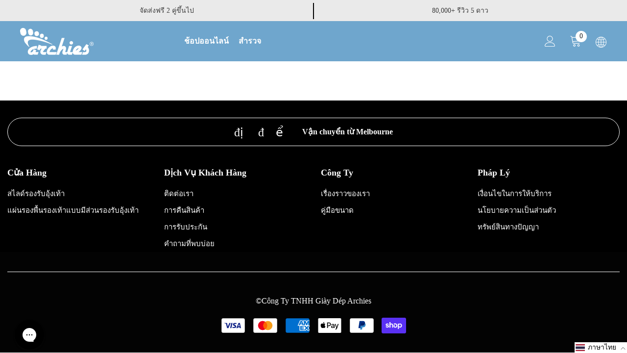

--- FILE ---
content_type: text/css; charset=utf-8
request_url: https://dov7r31oq5dkj.cloudfront.net/e5934c70-e651-4089-aa97-369c65bc3ddc/widget-style-customisations.css?v=7a105236-f271-4f2f-bd93-86241c8d7120
body_size: 1955
content:
.okeReviews.okeReviews--theme .okeReviews-badge--rating{background-color:#4ca1ed}.okeReviews.okeReviews--theme .okeReviews-badge--recommended{background-color:#4ca1ed}.okeReviews.okeReviews--theme .okeReviews-review-recommendation--yes::before{color:#0ebd71}.okeReviews.okeReviews--theme .okeReviews-review-reviewer-profile-status--verified{color:#0ebd71}.okeReviews.okeReviews--theme .okeReviews-avatar{background-color:#4ca1ed;color:#fff}.okeReviews.okeReviews--theme .okeReviews-barGraph-layer--background{background:#d7d7d7}.okeReviews.okeReviews--theme .okeReviews-barGraph-layer--foreground{background:#4ca1ed}.okeReviews.okeReviews--theme .or-rg-bar-bg,.okeReviews.okeReviews--theme .or-crg-bar-bg{background:#edeaea}.okeReviews.okeReviews--theme .or-rg-bar-mrk,.okeReviews.okeReviews--theme .or-crg-bar-mrk{background-color:#333}.okeReviews.okeReviews--theme .okeReviews-reviewsWidget.is-okeReviews-reviewsWidget-medium .okeReviews-reviewsAggregate-side,.okeReviews.okeReviews--theme .okeReviews-reviewsWidget.is-okeReviews-reviewsWidget-medium .okeReviews-reviewsAggregate-primary,.okeReviews.okeReviews--theme .okeReviews-reviewsWidget.is-okeReviews-reviewsWidget-medium .okeReviews-review-side,.okeReviews.okeReviews--theme .okeReviews-reviewsWidget.is-okeReviews-reviewsWidget-medium .okeReviews-review-primary,.okeReviews.okeReviews--theme .okeReviews-reviewsWidget.is-okeReviews-reviewsWidget-large .okeReviews-reviewsAggregate-side,.okeReviews.okeReviews--theme .okeReviews-reviewsWidget.is-okeReviews-reviewsWidget-large .okeReviews-reviewsAggregate-primary,.okeReviews.okeReviews--theme .okeReviews-reviewsWidget.is-okeReviews-reviewsWidget-large .okeReviews-review-side,.okeReviews.okeReviews--theme .okeReviews-reviewsWidget.is-okeReviews-reviewsWidget-large .okeReviews-review-primary{border-color:#edeaea}.okeReviews.okeReviews--theme .okeReviews-select,.okeReviews.okeReviews--theme .okeReviews-select::before,.okeReviews.okeReviews--theme .okeReviews-button,.okeReviews.okeReviews--theme .okeReviews-reviewsWidget-emptyMessage,.okeReviews.okeReviews--theme .okeReviews-qandaWidget-emptyMessage,.okeReviews.okeReviews--theme .okeReviews-review-reviewer-profile,.okeReviews.okeReviews--theme .okeReviews-reviewsWidget-loadingMessage,.okeReviews.okeReviews--theme .okeReviews-questions,.okeReviews.okeReviews--theme .okeReviews-question,.okeReviews.okeReviews--theme .okeReviews-reviews-showMore,.okeReviews.okeReviews--theme .okeReviews-showMore,.okeReviews.okeReviews--theme .okeReviews-review-response,.okeReviews.okeReviews--theme .okeReviews-reviewsAggregate-side,.okeReviews.okeReviews--theme .okeReviews-reviewsAggregate-primary,.okeReviews.okeReviews--theme .okeReviews-review-side,.okeReviews.okeReviews--theme .okeReviews-review-primary,.okeReviews.okeReviews--theme .okeReviews-reviewsWidget--minimal .okeReviews-filters{border-color:#edeaea}.okeReviews.okeReviews--theme .okeReviews-reviews-footer::before{background-color:#edeaea}.okeReviews.okeReviews--theme .okeReviews-reviewsTab{background-color:#d51216}.okeReviews.okeReviews--theme .okeReviews-reviewsAggregate-mod-itm--attRtgAv{display:none !important}.okeReviews.okeReviews--theme .okeReviews-reviewsAggregate-mod-itm--medAgg{padding-left:0 !important;padding-top:0 !important;max-width:196px !important}.okeReviews.okeReviews--theme .okeReviews-reviewsWidget--minimal .okeReviews-reviewsAggregate-mod-itm--medAgg{max-width:none !important}.okeReviews.okeReviews--theme .okeReviews-review-attributeRatings{display:none}.okeReviews.okeReviews--theme .okeReviews-reviewsAggregate-mod-itm--medAgg{display:none !important}.okeReviews.okeReviews--theme .okeReviews-review-helpful{display:none}.okeReviews.okeReviews--theme .okeReviews-reviewsWidget-poweredBy,.okeReviews.okeReviews--theme .okeReviews-qandaWidget-poweredBy,.okeReviews.okeReviews--theme .okeReviews-ratingsBadge-logo{display:none}.okeReviews.okeReviews--theme .okeReviewsstarRating-indicator-layer--foreground{background-image:url('data:image/svg+xml;charset=UTF-8, %3Csvg%20width%3D%2280%22%20height%3D%2214%22%20viewBox%3D%220%200%2080%2014%22%20xmlns%3D%22http%3A%2F%2Fwww.w3.org%2F2000%2Fsvg%22%3E%3Cg%20fill%3D%22%23FFB829%22%20fill-rule%3D%22evenodd%22%3E%3Cpath%20d%3D%22M71.996%2011.368l-3.94%202.42c-.474.292-.756.096-.628-.443l1.074-4.53-3.507-3.022c-.422-.363-.324-.693.24-.74l4.602-.37%201.778-4.3c.21-.51.55-.512.762%200l1.78%204.3%204.602.37c.552.046.666.37.237.74l-3.507%203.02%201.075%204.532c.127.536-.147.74-.628.444l-3.94-2.422zM55.996%2011.368l-3.94%202.42c-.474.292-.756.096-.628-.443l1.074-4.53-3.507-3.022c-.422-.363-.324-.693.24-.74l4.602-.37%201.778-4.3c.21-.51.55-.512.762%200l1.78%204.3%204.602.37c.552.046.666.37.237.74l-3.507%203.02%201.075%204.532c.127.536-.147.74-.628.444l-3.94-2.422zM40.123%2011.368l-3.94%202.42c-.475.292-.756.096-.63-.443l1.076-4.53-3.508-3.022c-.422-.363-.324-.693.24-.74l4.602-.37%201.778-4.3c.21-.51.55-.512.762%200l1.778%204.3%204.603.37c.554.046.667.37.24.74l-3.508%203.02%201.075%204.532c.127.536-.147.74-.628.444l-3.94-2.422zM24.076%2011.368l-3.94%202.42c-.475.292-.757.096-.63-.443l1.076-4.53-3.507-3.022c-.422-.363-.324-.693.238-.74l4.603-.37%201.78-4.3c.21-.51.55-.512.76%200l1.78%204.3%204.602.37c.554.046.667.37.24.74l-3.508%203.02%201.074%204.532c.127.536-.146.74-.628.444l-3.94-2.422zM8.123%2011.368l-3.94%202.42c-.475.292-.756.096-.63-.443l1.076-4.53L1.12%205.792c-.422-.363-.324-.693.24-.74l4.602-.37%201.778-4.3c.21-.51.55-.512.762%200l1.778%204.3%204.603.37c.554.046.667.37.24.74l-3.508%203.02%201.075%204.532c.127.536-.147.74-.628.444l-3.94-2.422z%22%2F%3E%3C%2Fg%3E%3C%2Fsvg%3E')}.product-sectioned .okeReviews-starRating-collections .okeReviews.okeReviews--theme .okeReviews-reviewsSummary-ratingCount{color:#fff}.okeReviews.okeReviews--theme p{line-height:1.6em}.okeReviews.okeReviews--theme,.okeReviews.okeReviews--theme .okeReviews-review,.okeReviews.okeReviews--theme .okeReviews-reviews-controls-select *,.okeReviews.okeReviews--theme .okeReviews-qandaWidget,.okeReviews.okeReviews--theme .okeReviews-reviews-controls-reviewCount,.okeReviews.okeReviews--theme .okeReviews-attributeRatingsTable-row-label,.okeReviews.okeReviews--theme .okeReviews-question-main-content,.okeReviews.okeReviews--theme .okeReviews-reviewsWidget-emptyMessage,.okeReviews.okeReviews--theme .okeReviews-reviews-showMore{color:#333;font-size:16px}.okeReviews.okeReviews--theme .okeReviews-reviews-review p,.okeReviews.okeReviews--theme .okeReviews-reviewsAggregate-recommends,.okeReviews.okeReviews--theme .okeReviews-review-attribute-value,.okeReviews.okeReviews--theme .okeReviews-sectionedList-list li,.okeReviews.okeReviews--theme .okeReviews-answer-main-content,.okeReviews.okeReviews--theme .okeReviews-helpful *,.okeReviews.okeReviews--theme .okeReviews-question-date,.okeReviews.okeReviews--theme .okeReviews-answer-date,.okeReviews.okeReviews--theme .okeReviews-qandaWidget .okeReviews-helpful,.okeReviews.okeReviews--theme .okeReviews-review-date,.okeReviews.okeReviews--theme .okeReviews-reviewsAggregate-summary-total{color:#333;font-size:16px}.okeReviews.okeReviews--theme .or-rg-lbl,.okeReviews.okeReviews--theme .or-crg-lbl{color:#333}.okeReviews.okeReviews--theme .okeReviews-review-main-heading{font-size:22px;color:#333}.okeReviews.okeReviews--theme .okeReviews-reviewsWidget:not(.is-okeReviews-empty) .okeReviews-reviewsWidget-header,.okeReviews.okeReviews--theme .okeReviews-reviewsWidget .okeReviews-reviewsAggregate-primary,div:not(.okeReviews) .okeReviews-custom-askAQuestion,.okeReviews.okeReviews--theme .okeReviews-review-reviewer-product,.okeReviews.okeReviews--theme .okeReviews-review-recommendation{display:none}.okeReviews.okeReviews--theme .okeReviews-widgetNavBar{text-align:center}.okeReviews.okeReviews--theme .okeReviews-reviewsAggregate{width:100%;table-layout:fixed}.okeReviews.okeReviews--theme .okeReviews-widgetNavBar-item:last-child{margin-right:0}.shopify-app-block .okeReviews.okeReviews--theme .is-okeReviews-reviewsWidget-large .okeReviews-reviewsAggregate-summary,.shopify-app-block .okeReviews.okeReviews--theme .is-okeReviews-reviewsWidget-medium .okeReviews-reviewsAggregate-summary{display:table-cell;margin-bottom:0}.shopify-app-block .okeReviews.okeReviews--theme .okeReviews-reviewsAggregate-summary{margin-bottom:2em;vertical-align:middle;position:relative}.shopify-app-block .okeReviews.okeReviews--theme .okeReviews-reviewsAggregate-summary-rating{margin-bottom:0;display:flex;align-items:center;flex-direction:row-reverse;justify-content:center}.shopify-app-block .okeReviews.okeReviews--theme .is-okeReviews-reviewsWidget-large .okeReviews-reviewsAggregate-summary-rating,.shopify-app-block .okeReviews.okeReviews--theme .is-okeReviews-reviewsWidget-medium .okeReviews-reviewsAggregate-summary-rating{justify-content:flex-end}.okeReviews.okeReviews--theme .okeReviews-reviewsAggregate-summary-rating-starRating{margin:0 10px 0 0}.shopify-app-block .okeReviews.okeReviews--theme .okeReviews-reviewsWidget:not(.is-okeReviews-reviewsWidget-large):not(.is-okeReviews-reviewsWidget-medium) .okeReviews-reviewsAggregate-summary-total{text-align:center}.shopify-app-block .okeReviews.okeReviews--theme .okeReviews-badge{background:0;color:#333;padding:0;font-size:1.5em}.okeReviews.okeReviews--theme .is-okeReviews-reviewsWidget-large .okeReviews-reviewsAggregate-side,.okeReviews.okeReviews--theme .is-okeReviews-reviewsWidget-medium .okeReviews-reviewsAggregate-side{border-width:0;padding:0 1em}.okeReviews.okeReviews--theme .okeReviews-reviewsAggregate-side{position:relative;border-width:1px 0;border-bottom:1px solid #ccc;padding:2em 0}.okeReviews .okeReviews-reviewsWidget.is-okeReviews-reviewsWidget-large .okeReviews-reviewsAggregate-side-inner,.okeReviews .okeReviews-reviewsWidget.is-okeReviews-reviewsWidget-medium .okeReviews-reviewsAggregate-side-inner{width:100%;margin:auto}.okeReviews.okeReviews--theme .okeReviews-reviewsAggregate-ratingDistribution{margin:0 auto;max-width:30em}.okeReviews.okeReviews--theme .is-okeReviews-reviewsWidget-large .okeReviews-reviewsAggregate .okeReviews-reviewsWidget-header-controls,.okeReviews.okeReviews--theme .is-okeReviews-reviewsWidget-medium .okeReviews-reviewsAggregate .okeReviews-reviewsWidget-header-controls{display:table-cell;width:auto;padding-top:0;vertical-align:middle}.okeReviews.okeReviews--theme .okeReviews-reviewsAggregate .okeReviews-reviewsWidget-header-controls{position:relative;display:block;padding-top:2em}.okeReviews.okeReviews--theme .okeReviews-reviewsAggregate .okeReviews-reviewsAggregate .okeReviews-reviewsWidget-header-controls-writeReview{vertical-align:middle}.okeReviews.okeReviews--theme .okeReviews-button:not(.okeReviews-qandaWidget-header-controls-askQuestion):not(.okeReviews-filterToggle){background:#4ca1ed;border:0;border-radius:3px;color:#fff;transition:all .2s linear;display:inline-block;font-weight:700;box-shadow:0 2px 3px 0 rgb(0 0 0 / 10%);text-align:center}.okeReviews.okeReviews--theme .okeReviews-button.okeReviews-qandaWidget-header-controls-askQuestion,.okeReviews.okeReviews--theme .okeReviews-button.okeReviews-filterToggle{background:#4ca1ed;border:0;border-radius:3px;color:#fff;transition:all .2s linear;font-weight:700;box-shadow:0 2px 3px 0 rgb(0 0 0 / 10%);text-align:center}.okeReviews.okeReviews--theme .is-okeReviews-reviewsWidget-large .okeReviews-reviewsAggregate .okeReviews-custom-askAQuestion,.okeReviews.okeReviews--theme .is-okeReviews-reviewsWidget-medium .okeReviews-reviewsAggregate .okeReviews-custom-askAQuestion{margin-left:10px}.okeReviews.okeReviews--theme .okeReviews-custom-askAQuestion{margin-top:10px}.okeReviews.okeReviews--theme .okeReviews-button:hover{background:#7bd499;color:#fff}.okeReviews.okeReviews--theme .okeReviews-filterToggle{width:unset}.okeReviews-widget-holder:not(.okeReviews-widget-drp) .okeReviews.okeReviews--theme .okeReviews-reviewsWidget:not(.is-okeReviews-reviewsWidget-large):not(.is-okeReviews-reviewsWidget-medium) .okeReviews-reviewsWidget-header{display:flex;flex-flow:column;margin-bottom:10px}.okeReviews-widget-holder:not(.okeReviews-widget-drp) .okeReviews.okeReviews--theme .okeReviews-reviewsWidget:not(.is-okeReviews-reviewsWidget-large):not(.is-okeReviews-reviewsWidget-medium) .okeReviews-button{width:100%;text-align:center}.okeReviews.okeReviews--theme .okeReviews-tag--accepted{background:#333}.okeReviews.okeReviews--theme .okeReviews-tag--store{color:#333;border-color:#333}.okeReviews.okeReviews--theme .okeReviews-reviewsWidget.is-okeReviews-reviewsWidget-large .okeReviews-review-side,.okeReviews.okeReviews--theme .okeReviews-reviewsWidget.is-okeReviews-reviewsWidget-medium .okeReviews-review-side,.okeReviews.okeReviews--theme .okeReviews-reviewsWidget .okeReviews-review-side{border-width:0}.okeReviews.okeReviews--theme .okeReviews-reviewsWidget.is-okeReviews-reviewsWidget-large .okeReviews-review-side,.okeReviews.okeReviews--theme .okeReviews-reviewsWidget.is-okeReviews-reviewsWidget-medium .okeReviews-review-side{padding:1em 1em 1em 0}.okeReviews.okeReviews--theme .okeReviews-reviewsWidget.is-okeReviews-reviewsWidget-large .okeReviews-review-primary,.okeReviews.okeReviews--theme .okeReviews-reviewsWidget.is-okeReviews-reviewsWidget-medium .okeReviews-review-primary{border-width:0 0 0 1px;padding:1em 0 1em 1em}.okeReviews.okeReviews--theme .okeReviews-reviewsWidget .okeReviews-review-primary{border-width:0}.okeReviews .okeReviews-review-primary,.okeReviews .okeReviews-review-side{padding:0 1em}.okeReviews.okeReviews--theme .okeReviews-review-reviewer-profile{border-bottom:0;margin-bottom:0;padding-bottom:10px}.okeReviews.okeReviews--theme .okeReviews-sectionedList-list-item{margin-left:0}.okeReviews-carousel-holder{margin:40px auto 80px;padding:0 20px}.shopify-app-block .okeReviews.okeReviews--theme .okeReviews-reviewsCarousel-review{display:flex;flex-direction:column}.shopify-app-block .okeReviews.okeReviews--theme .okeReviews-reviewsCarousel-review-content{order:1}.shopify-app-block .okeReviews .okeReviews-reviewsCarousel-heading{font-size:40px;font-weight:700;margin-bottom:40px}.shopify-app-block .okeReviews .okeReviews-reviewsCarousel-review-content-heading{margin:20px 0 10px;font-weight:700}.shopify-app-block .okeReviews.okeReviews--theme .okeReviews-reviewsCarousel-review-reviewer-name{font-weight:700;font-size:20px;color:#333}.okeReviews.okeReviews--theme .okeReviews-reviewsCarousel-review-reviewer-avatar,.okeReviews.okeReviews--theme .okeReviews-reviewsCarousel-review-product{display:none}.okeReviews-answer-main-content a{word-break:break-all}

--- FILE ---
content_type: text/css
request_url: https://www.archiesfootwear.store/cdn/shop/t/24/assets/component-policies-block.css?v=6129894810010492921732764985
body_size: -319
content:
.policies-block .halo-item{text-align:center}.policies-block .halo-item a{display:flex;align-items:center;justify-content:center;padding:var(--item-padding-top-style) var(--item-padding-left-right) var(--item-padding-bottom-style);border-radius:var(--item-radius-style);font-weight:var(--font-weight-medium)}.policies-block .halo-item a.text-left{justify-content:flex-start}.policies-block .halo-item a.text-right{justify-content:flex-end}.policies-block .halo-item a:hover img{cursor:pointer;animation:jelly .5s}.policies-block .halo-item a.alignItems--top{align-items:flex-start}.policies-block .halo-item a.alignItems--bottom{align-items:flex-end}.policies-block .halo-item a.alignItems--top .policies-content{margin-top:-4px}.policies-block .halo-item a.alignItems--bottom .policies-content{margin-bottom:-3px}.policies-block .halo-item .policies-icon{margin-right:var(--icon-mg-right-style)}.policies-block .halo-item .policies-icon svg{width:var(--icon-width-style);height:var(--icon-height-style);position:relative;top:-2px}.policies-block .halo-row.not-distance{margin-left:0;margin-right:0}.policies-block .halo-row.not-distance .halo-item{padding-left:0;padding-right:0}.policies-block .halo-item img{margin-right:var(--icon-mg-right-style)}.policies-block .policies-content{text-align:left}.policies-block .policies-content .policies-text,.policies-block .halo-item .policies-text{font-size:var(--font-size-text-style);font-weight:var(--font-weight-text-style);font-style:var(--font-style-text-style);margin-bottom:var(--mg-bottom-text-style);display:block}.policies-block .policies-content .policies-des,.policies-block .halo-item .policies-des{margin-top:0;margin-bottom:0;font-weight:var(--font-weight-normal)}@media (max-width: 992px){.policies-block .scroll-snap-mobile .halo-item{flex:0 0 80%}.policies-block .scroll-snap-mobile.not-distance .halo-item{flex:0 0 90%;margin-right:0}}@media (max-width: 767px){.policies-block .halo-row .halo-item{width:100%}.policies-block .policies-content .policies-text,.policies-block .halo-item .policies-text{font-size:var(--font-size-text-style-mb)}.policies-block .halo-row:not(.slider,.scroll-snap-mobile) .halo-item:before{content:none}}
/*# sourceMappingURL=/cdn/shop/t/24/assets/component-policies-block.css.map?v=6129894810010492921732764985 */


--- FILE ---
content_type: text/javascript
request_url: https://www.archiesfootwear.store/cdn/shop/t/24/assets/custom.js?v=142666117321555217051732764985
body_size: -581
content:
//# sourceMappingURL=/cdn/shop/t/24/assets/custom.js.map?v=142666117321555217051732764985
